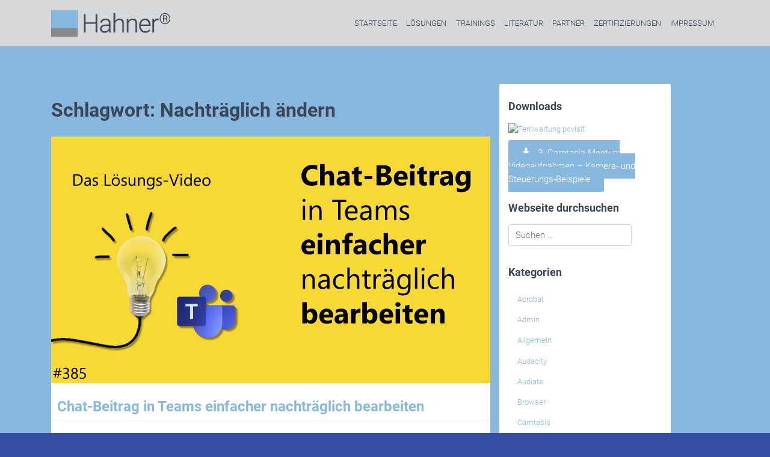

--- FILE ---
content_type: text/html; charset=UTF-8
request_url: https://www.hahner.de/tag/nachtraeglich-aendern/
body_size: 54993
content:
<!DOCTYPE html>
<html lang="de">
<head>
    <meta charset="UTF-8">
    <meta name="viewport" content="width=device-width, initial-scale=1">
    <meta http-equiv="X-UA-Compatible" content="IE=edge">
    <link rel="profile" href="http://gmpg.org/xfn/11">
<meta name='robots' content='index, follow, max-image-preview:large, max-snippet:-1, max-video-preview:-1' />

	<!-- This site is optimized with the Yoast SEO plugin v26.8 - https://yoast.com/product/yoast-seo-wordpress/ -->
	<title>Nachträglich ändern Archive - Team Hahner®</title>
	<link rel="canonical" href="https://www.hahner.de/tag/nachtraeglich-aendern/" />
	<meta property="og:locale" content="de_DE" />
	<meta property="og:type" content="article" />
	<meta property="og:title" content="Nachträglich ändern Archive - Team Hahner®" />
	<meta property="og:url" content="https://www.hahner.de/tag/nachtraeglich-aendern/" />
	<meta property="og:site_name" content="Team Hahner®" />
	<meta name="twitter:card" content="summary_large_image" />
	<script type="application/ld+json" class="yoast-schema-graph">{"@context":"https://schema.org","@graph":[{"@type":"CollectionPage","@id":"https://www.hahner.de/tag/nachtraeglich-aendern/","url":"https://www.hahner.de/tag/nachtraeglich-aendern/","name":"Nachträglich ändern Archive - Team Hahner®","isPartOf":{"@id":"https://www.hahner.de/#website"},"primaryImageOfPage":{"@id":"https://www.hahner.de/tag/nachtraeglich-aendern/#primaryimage"},"image":{"@id":"https://www.hahner.de/tag/nachtraeglich-aendern/#primaryimage"},"thumbnailUrl":"https://www.hahner.de/wp-content/uploads/2022/11/Blog_2022-11-06_Das-Loesungs-Video-385.png","breadcrumb":{"@id":"https://www.hahner.de/tag/nachtraeglich-aendern/#breadcrumb"},"inLanguage":"de"},{"@type":"ImageObject","inLanguage":"de","@id":"https://www.hahner.de/tag/nachtraeglich-aendern/#primaryimage","url":"https://www.hahner.de/wp-content/uploads/2022/11/Blog_2022-11-06_Das-Loesungs-Video-385.png","contentUrl":"https://www.hahner.de/wp-content/uploads/2022/11/Blog_2022-11-06_Das-Loesungs-Video-385.png","width":1280,"height":720,"caption":"Team Hahner - Das #Lösungsvideo 385"},{"@type":"BreadcrumbList","@id":"https://www.hahner.de/tag/nachtraeglich-aendern/#breadcrumb","itemListElement":[{"@type":"ListItem","position":1,"name":"Startseite","item":"https://www.hahner.de/"},{"@type":"ListItem","position":2,"name":"Nachträglich ändern"}]},{"@type":"WebSite","@id":"https://www.hahner.de/#website","url":"https://www.hahner.de/","name":"Team Hahner®","description":"Engineers of  (Office) Solutions","publisher":{"@id":"https://www.hahner.de/#organization"},"potentialAction":[{"@type":"SearchAction","target":{"@type":"EntryPoint","urlTemplate":"https://www.hahner.de/?s={search_term_string}"},"query-input":{"@type":"PropertyValueSpecification","valueRequired":true,"valueName":"search_term_string"}}],"inLanguage":"de"},{"@type":"Organization","@id":"https://www.hahner.de/#organization","name":"Team Hahner®","url":"https://www.hahner.de/","logo":{"@type":"ImageObject","inLanguage":"de","@id":"https://www.hahner.de/#/schema/logo/image/","url":"https://www.hahner.de/wp-content/uploads/2020/05/Logo-hahner300px-1.gif","contentUrl":"https://www.hahner.de/wp-content/uploads/2020/05/Logo-hahner300px-1.gif","width":300,"height":91,"caption":"Team Hahner®"},"image":{"@id":"https://www.hahner.de/#/schema/logo/image/"}}]}</script>
	<!-- / Yoast SEO plugin. -->


<link rel="alternate" type="application/rss+xml" title="Team Hahner® &raquo; Feed" href="https://www.hahner.de/feed/" />
<link rel="alternate" type="application/rss+xml" title="Team Hahner® &raquo; Kommentar-Feed" href="https://www.hahner.de/comments/feed/" />
<link rel="alternate" type="application/rss+xml" title="Team Hahner® &raquo; Nachträglich ändern Schlagwort-Feed" href="https://www.hahner.de/tag/nachtraeglich-aendern/feed/" />
<style id='wp-img-auto-sizes-contain-inline-css' type='text/css'>
img:is([sizes=auto i],[sizes^="auto," i]){contain-intrinsic-size:3000px 1500px}
/*# sourceURL=wp-img-auto-sizes-contain-inline-css */
</style>
<style id='wp-emoji-styles-inline-css' type='text/css'>

	img.wp-smiley, img.emoji {
		display: inline !important;
		border: none !important;
		box-shadow: none !important;
		height: 1em !important;
		width: 1em !important;
		margin: 0 0.07em !important;
		vertical-align: -0.1em !important;
		background: none !important;
		padding: 0 !important;
	}
/*# sourceURL=wp-emoji-styles-inline-css */
</style>
<style id='wp-block-library-inline-css' type='text/css'>
:root{--wp-block-synced-color:#7a00df;--wp-block-synced-color--rgb:122,0,223;--wp-bound-block-color:var(--wp-block-synced-color);--wp-editor-canvas-background:#ddd;--wp-admin-theme-color:#007cba;--wp-admin-theme-color--rgb:0,124,186;--wp-admin-theme-color-darker-10:#006ba1;--wp-admin-theme-color-darker-10--rgb:0,107,160.5;--wp-admin-theme-color-darker-20:#005a87;--wp-admin-theme-color-darker-20--rgb:0,90,135;--wp-admin-border-width-focus:2px}@media (min-resolution:192dpi){:root{--wp-admin-border-width-focus:1.5px}}.wp-element-button{cursor:pointer}:root .has-very-light-gray-background-color{background-color:#eee}:root .has-very-dark-gray-background-color{background-color:#313131}:root .has-very-light-gray-color{color:#eee}:root .has-very-dark-gray-color{color:#313131}:root .has-vivid-green-cyan-to-vivid-cyan-blue-gradient-background{background:linear-gradient(135deg,#00d084,#0693e3)}:root .has-purple-crush-gradient-background{background:linear-gradient(135deg,#34e2e4,#4721fb 50%,#ab1dfe)}:root .has-hazy-dawn-gradient-background{background:linear-gradient(135deg,#faaca8,#dad0ec)}:root .has-subdued-olive-gradient-background{background:linear-gradient(135deg,#fafae1,#67a671)}:root .has-atomic-cream-gradient-background{background:linear-gradient(135deg,#fdd79a,#004a59)}:root .has-nightshade-gradient-background{background:linear-gradient(135deg,#330968,#31cdcf)}:root .has-midnight-gradient-background{background:linear-gradient(135deg,#020381,#2874fc)}:root{--wp--preset--font-size--normal:16px;--wp--preset--font-size--huge:42px}.has-regular-font-size{font-size:1em}.has-larger-font-size{font-size:2.625em}.has-normal-font-size{font-size:var(--wp--preset--font-size--normal)}.has-huge-font-size{font-size:var(--wp--preset--font-size--huge)}.has-text-align-center{text-align:center}.has-text-align-left{text-align:left}.has-text-align-right{text-align:right}.has-fit-text{white-space:nowrap!important}#end-resizable-editor-section{display:none}.aligncenter{clear:both}.items-justified-left{justify-content:flex-start}.items-justified-center{justify-content:center}.items-justified-right{justify-content:flex-end}.items-justified-space-between{justify-content:space-between}.screen-reader-text{border:0;clip-path:inset(50%);height:1px;margin:-1px;overflow:hidden;padding:0;position:absolute;width:1px;word-wrap:normal!important}.screen-reader-text:focus{background-color:#ddd;clip-path:none;color:#444;display:block;font-size:1em;height:auto;left:5px;line-height:normal;padding:15px 23px 14px;text-decoration:none;top:5px;width:auto;z-index:100000}html :where(.has-border-color){border-style:solid}html :where([style*=border-top-color]){border-top-style:solid}html :where([style*=border-right-color]){border-right-style:solid}html :where([style*=border-bottom-color]){border-bottom-style:solid}html :where([style*=border-left-color]){border-left-style:solid}html :where([style*=border-width]){border-style:solid}html :where([style*=border-top-width]){border-top-style:solid}html :where([style*=border-right-width]){border-right-style:solid}html :where([style*=border-bottom-width]){border-bottom-style:solid}html :where([style*=border-left-width]){border-left-style:solid}html :where(img[class*=wp-image-]){height:auto;max-width:100%}:where(figure){margin:0 0 1em}html :where(.is-position-sticky){--wp-admin--admin-bar--position-offset:var(--wp-admin--admin-bar--height,0px)}@media screen and (max-width:600px){html :where(.is-position-sticky){--wp-admin--admin-bar--position-offset:0px}}

/*# sourceURL=wp-block-library-inline-css */
</style><style id='global-styles-inline-css' type='text/css'>
:root{--wp--preset--aspect-ratio--square: 1;--wp--preset--aspect-ratio--4-3: 4/3;--wp--preset--aspect-ratio--3-4: 3/4;--wp--preset--aspect-ratio--3-2: 3/2;--wp--preset--aspect-ratio--2-3: 2/3;--wp--preset--aspect-ratio--16-9: 16/9;--wp--preset--aspect-ratio--9-16: 9/16;--wp--preset--color--black: #000000;--wp--preset--color--cyan-bluish-gray: #abb8c3;--wp--preset--color--white: #ffffff;--wp--preset--color--pale-pink: #f78da7;--wp--preset--color--vivid-red: #cf2e2e;--wp--preset--color--luminous-vivid-orange: #ff6900;--wp--preset--color--luminous-vivid-amber: #fcb900;--wp--preset--color--light-green-cyan: #7bdcb5;--wp--preset--color--vivid-green-cyan: #00d084;--wp--preset--color--pale-cyan-blue: #8ed1fc;--wp--preset--color--vivid-cyan-blue: #0693e3;--wp--preset--color--vivid-purple: #9b51e0;--wp--preset--gradient--vivid-cyan-blue-to-vivid-purple: linear-gradient(135deg,rgb(6,147,227) 0%,rgb(155,81,224) 100%);--wp--preset--gradient--light-green-cyan-to-vivid-green-cyan: linear-gradient(135deg,rgb(122,220,180) 0%,rgb(0,208,130) 100%);--wp--preset--gradient--luminous-vivid-amber-to-luminous-vivid-orange: linear-gradient(135deg,rgb(252,185,0) 0%,rgb(255,105,0) 100%);--wp--preset--gradient--luminous-vivid-orange-to-vivid-red: linear-gradient(135deg,rgb(255,105,0) 0%,rgb(207,46,46) 100%);--wp--preset--gradient--very-light-gray-to-cyan-bluish-gray: linear-gradient(135deg,rgb(238,238,238) 0%,rgb(169,184,195) 100%);--wp--preset--gradient--cool-to-warm-spectrum: linear-gradient(135deg,rgb(74,234,220) 0%,rgb(151,120,209) 20%,rgb(207,42,186) 40%,rgb(238,44,130) 60%,rgb(251,105,98) 80%,rgb(254,248,76) 100%);--wp--preset--gradient--blush-light-purple: linear-gradient(135deg,rgb(255,206,236) 0%,rgb(152,150,240) 100%);--wp--preset--gradient--blush-bordeaux: linear-gradient(135deg,rgb(254,205,165) 0%,rgb(254,45,45) 50%,rgb(107,0,62) 100%);--wp--preset--gradient--luminous-dusk: linear-gradient(135deg,rgb(255,203,112) 0%,rgb(199,81,192) 50%,rgb(65,88,208) 100%);--wp--preset--gradient--pale-ocean: linear-gradient(135deg,rgb(255,245,203) 0%,rgb(182,227,212) 50%,rgb(51,167,181) 100%);--wp--preset--gradient--electric-grass: linear-gradient(135deg,rgb(202,248,128) 0%,rgb(113,206,126) 100%);--wp--preset--gradient--midnight: linear-gradient(135deg,rgb(2,3,129) 0%,rgb(40,116,252) 100%);--wp--preset--font-size--small: 13px;--wp--preset--font-size--medium: 20px;--wp--preset--font-size--large: 36px;--wp--preset--font-size--x-large: 42px;--wp--preset--spacing--20: 0.44rem;--wp--preset--spacing--30: 0.67rem;--wp--preset--spacing--40: 1rem;--wp--preset--spacing--50: 1.5rem;--wp--preset--spacing--60: 2.25rem;--wp--preset--spacing--70: 3.38rem;--wp--preset--spacing--80: 5.06rem;--wp--preset--shadow--natural: 6px 6px 9px rgba(0, 0, 0, 0.2);--wp--preset--shadow--deep: 12px 12px 50px rgba(0, 0, 0, 0.4);--wp--preset--shadow--sharp: 6px 6px 0px rgba(0, 0, 0, 0.2);--wp--preset--shadow--outlined: 6px 6px 0px -3px rgb(255, 255, 255), 6px 6px rgb(0, 0, 0);--wp--preset--shadow--crisp: 6px 6px 0px rgb(0, 0, 0);}:where(.is-layout-flex){gap: 0.5em;}:where(.is-layout-grid){gap: 0.5em;}body .is-layout-flex{display: flex;}.is-layout-flex{flex-wrap: wrap;align-items: center;}.is-layout-flex > :is(*, div){margin: 0;}body .is-layout-grid{display: grid;}.is-layout-grid > :is(*, div){margin: 0;}:where(.wp-block-columns.is-layout-flex){gap: 2em;}:where(.wp-block-columns.is-layout-grid){gap: 2em;}:where(.wp-block-post-template.is-layout-flex){gap: 1.25em;}:where(.wp-block-post-template.is-layout-grid){gap: 1.25em;}.has-black-color{color: var(--wp--preset--color--black) !important;}.has-cyan-bluish-gray-color{color: var(--wp--preset--color--cyan-bluish-gray) !important;}.has-white-color{color: var(--wp--preset--color--white) !important;}.has-pale-pink-color{color: var(--wp--preset--color--pale-pink) !important;}.has-vivid-red-color{color: var(--wp--preset--color--vivid-red) !important;}.has-luminous-vivid-orange-color{color: var(--wp--preset--color--luminous-vivid-orange) !important;}.has-luminous-vivid-amber-color{color: var(--wp--preset--color--luminous-vivid-amber) !important;}.has-light-green-cyan-color{color: var(--wp--preset--color--light-green-cyan) !important;}.has-vivid-green-cyan-color{color: var(--wp--preset--color--vivid-green-cyan) !important;}.has-pale-cyan-blue-color{color: var(--wp--preset--color--pale-cyan-blue) !important;}.has-vivid-cyan-blue-color{color: var(--wp--preset--color--vivid-cyan-blue) !important;}.has-vivid-purple-color{color: var(--wp--preset--color--vivid-purple) !important;}.has-black-background-color{background-color: var(--wp--preset--color--black) !important;}.has-cyan-bluish-gray-background-color{background-color: var(--wp--preset--color--cyan-bluish-gray) !important;}.has-white-background-color{background-color: var(--wp--preset--color--white) !important;}.has-pale-pink-background-color{background-color: var(--wp--preset--color--pale-pink) !important;}.has-vivid-red-background-color{background-color: var(--wp--preset--color--vivid-red) !important;}.has-luminous-vivid-orange-background-color{background-color: var(--wp--preset--color--luminous-vivid-orange) !important;}.has-luminous-vivid-amber-background-color{background-color: var(--wp--preset--color--luminous-vivid-amber) !important;}.has-light-green-cyan-background-color{background-color: var(--wp--preset--color--light-green-cyan) !important;}.has-vivid-green-cyan-background-color{background-color: var(--wp--preset--color--vivid-green-cyan) !important;}.has-pale-cyan-blue-background-color{background-color: var(--wp--preset--color--pale-cyan-blue) !important;}.has-vivid-cyan-blue-background-color{background-color: var(--wp--preset--color--vivid-cyan-blue) !important;}.has-vivid-purple-background-color{background-color: var(--wp--preset--color--vivid-purple) !important;}.has-black-border-color{border-color: var(--wp--preset--color--black) !important;}.has-cyan-bluish-gray-border-color{border-color: var(--wp--preset--color--cyan-bluish-gray) !important;}.has-white-border-color{border-color: var(--wp--preset--color--white) !important;}.has-pale-pink-border-color{border-color: var(--wp--preset--color--pale-pink) !important;}.has-vivid-red-border-color{border-color: var(--wp--preset--color--vivid-red) !important;}.has-luminous-vivid-orange-border-color{border-color: var(--wp--preset--color--luminous-vivid-orange) !important;}.has-luminous-vivid-amber-border-color{border-color: var(--wp--preset--color--luminous-vivid-amber) !important;}.has-light-green-cyan-border-color{border-color: var(--wp--preset--color--light-green-cyan) !important;}.has-vivid-green-cyan-border-color{border-color: var(--wp--preset--color--vivid-green-cyan) !important;}.has-pale-cyan-blue-border-color{border-color: var(--wp--preset--color--pale-cyan-blue) !important;}.has-vivid-cyan-blue-border-color{border-color: var(--wp--preset--color--vivid-cyan-blue) !important;}.has-vivid-purple-border-color{border-color: var(--wp--preset--color--vivid-purple) !important;}.has-vivid-cyan-blue-to-vivid-purple-gradient-background{background: var(--wp--preset--gradient--vivid-cyan-blue-to-vivid-purple) !important;}.has-light-green-cyan-to-vivid-green-cyan-gradient-background{background: var(--wp--preset--gradient--light-green-cyan-to-vivid-green-cyan) !important;}.has-luminous-vivid-amber-to-luminous-vivid-orange-gradient-background{background: var(--wp--preset--gradient--luminous-vivid-amber-to-luminous-vivid-orange) !important;}.has-luminous-vivid-orange-to-vivid-red-gradient-background{background: var(--wp--preset--gradient--luminous-vivid-orange-to-vivid-red) !important;}.has-very-light-gray-to-cyan-bluish-gray-gradient-background{background: var(--wp--preset--gradient--very-light-gray-to-cyan-bluish-gray) !important;}.has-cool-to-warm-spectrum-gradient-background{background: var(--wp--preset--gradient--cool-to-warm-spectrum) !important;}.has-blush-light-purple-gradient-background{background: var(--wp--preset--gradient--blush-light-purple) !important;}.has-blush-bordeaux-gradient-background{background: var(--wp--preset--gradient--blush-bordeaux) !important;}.has-luminous-dusk-gradient-background{background: var(--wp--preset--gradient--luminous-dusk) !important;}.has-pale-ocean-gradient-background{background: var(--wp--preset--gradient--pale-ocean) !important;}.has-electric-grass-gradient-background{background: var(--wp--preset--gradient--electric-grass) !important;}.has-midnight-gradient-background{background: var(--wp--preset--gradient--midnight) !important;}.has-small-font-size{font-size: var(--wp--preset--font-size--small) !important;}.has-medium-font-size{font-size: var(--wp--preset--font-size--medium) !important;}.has-large-font-size{font-size: var(--wp--preset--font-size--large) !important;}.has-x-large-font-size{font-size: var(--wp--preset--font-size--x-large) !important;}
/*# sourceURL=global-styles-inline-css */
</style>

<style id='classic-theme-styles-inline-css' type='text/css'>
/*! This file is auto-generated */
.wp-block-button__link{color:#fff;background-color:#32373c;border-radius:9999px;box-shadow:none;text-decoration:none;padding:calc(.667em + 2px) calc(1.333em + 2px);font-size:1.125em}.wp-block-file__button{background:#32373c;color:#fff;text-decoration:none}
/*# sourceURL=/wp-includes/css/classic-themes.min.css */
</style>
<link rel='stylesheet' id='wp-bootstrap-starter-bootstrap-css-css' href='https://www.hahner.de/wp-content/themes/hahner2020/inc/assets/css/bootstrap.min.css?ver=6.9' type='text/css' media='all' />
<link rel='stylesheet' id='wp-bootstrap-starter-fontawesome-cdn-css' href='https://www.hahner.de/wp-content/themes/hahner2020/inc/assets/css/fontawesome.min.css?ver=6.9' type='text/css' media='all' />
<link rel='stylesheet' id='wp-bootstrap-starter-style-css' href='https://www.hahner.de/wp-content/themes/hahner2020/style.css?ver=6.9' type='text/css' media='all' />
<link rel='stylesheet' id='ct_style-css' href='https://www.hahner.de/wp-content/themes/hahner2020/ct_style.css?ver=6.9' type='text/css' media='all' />
<script type="text/javascript" src="https://www.hahner.de/wp-includes/js/jquery/jquery.min.js?ver=3.7.1" id="jquery-core-js"></script>
<script type="text/javascript" src="https://www.hahner.de/wp-includes/js/jquery/jquery-migrate.min.js?ver=3.4.1" id="jquery-migrate-js"></script>
<link rel="https://api.w.org/" href="https://www.hahner.de/wp-json/" /><link rel="alternate" title="JSON" type="application/json" href="https://www.hahner.de/wp-json/wp/v2/tags/780" /><link rel="EditURI" type="application/rsd+xml" title="RSD" href="https://www.hahner.de/xmlrpc.php?rsd" />
<meta name="generator" content="WordPress 6.9" />
<link rel="pingback" href="https://www.hahner.de/xmlrpc.php">    <style type="text/css">
        #page-sub-header { background: #89b8df; }
    </style>
    	<style type="text/css">
	        a.site-title,
		.site-description {
			color: #ffffff;
		}
		</style>
	<style type="text/css" id="custom-background-css">
body.custom-background { background-color: #344fa3; }
</style>
	<link rel="icon" href="https://www.hahner.de/wp-content/uploads/2025/08/cropped-Hahner__Logo-BU-GY-32x32.png" sizes="32x32" />
<link rel="icon" href="https://www.hahner.de/wp-content/uploads/2025/08/cropped-Hahner__Logo-BU-GY-192x192.png" sizes="192x192" />
<link rel="apple-touch-icon" href="https://www.hahner.de/wp-content/uploads/2025/08/cropped-Hahner__Logo-BU-GY-180x180.png" />
<meta name="msapplication-TileImage" content="https://www.hahner.de/wp-content/uploads/2025/08/cropped-Hahner__Logo-BU-GY-270x270.png" />
</head>

<body class="archive tag tag-nachtraeglich-aendern tag-780 custom-background wp-theme-hahner2020 hfeed">
<div id="page" class="site">
	<a class="skip-link screen-reader-text" href="#content">Zum Inhalt springen</a>
    	<header id="masthead" class="site-header navbar-static-top navbar-light" role="banner">
        <div class="container">
            <nav class="navbar navbar-expand-xl p-0">
                <div class="navbar-brand">
                                            <a href="https://www.hahner.de/">
                            <img src="https://www.hahner.de/wp-content/uploads/2020/06/Hahner-Logo200px.png" alt="Team Hahner®">
                        </a>
                    
                </div>
                <button class="navbar-toggler" type="button" data-toggle="collapse" data-target="#main-nav" aria-controls="" aria-expanded="false" aria-label="Toggle navigation">
                    <span class="navbar-toggler-icon"></span>
                </button>

                <div id="main-nav" class="collapse navbar-collapse justify-content-end"><ul id="menu-hauptmenue" class="navbar-nav"><li itemscope="itemscope" itemtype="https://www.schema.org/SiteNavigationElement" id="menu-item-977" class="menu-item menu-item-type-custom menu-item-object-custom menu-item-home menu-item-977 nav-item"><a title="Startseite" href="https://www.hahner.de/" class="nav-link">Startseite</a></li>
<li itemscope="itemscope" itemtype="https://www.schema.org/SiteNavigationElement" id="menu-item-212" class="menu-item menu-item-type-post_type menu-item-object-page menu-item-212 nav-item"><a title="Lösungen" href="https://www.hahner.de/word-solutions/" class="nav-link">Lösungen</a></li>
<li itemscope="itemscope" itemtype="https://www.schema.org/SiteNavigationElement" id="menu-item-213" class="menu-item menu-item-type-post_type menu-item-object-page menu-item-213 nav-item"><a title="Trainings" href="https://www.hahner.de/training/" class="nav-link">Trainings</a></li>
<li itemscope="itemscope" itemtype="https://www.schema.org/SiteNavigationElement" id="menu-item-218" class="menu-item menu-item-type-post_type menu-item-object-page menu-item-218 nav-item"><a title="Literatur" href="https://www.hahner.de/buecher-artikel/" class="nav-link">Literatur</a></li>
<li itemscope="itemscope" itemtype="https://www.schema.org/SiteNavigationElement" id="menu-item-216" class="menu-item menu-item-type-post_type menu-item-object-page menu-item-216 nav-item"><a title="Partner" href="https://www.hahner.de/partner/" class="nav-link">Partner</a></li>
<li itemscope="itemscope" itemtype="https://www.schema.org/SiteNavigationElement" id="menu-item-655" class="menu-item menu-item-type-post_type menu-item-object-page menu-item-655 nav-item"><a title="Zertifizierungen" href="https://www.hahner.de/zertifizierungen/" class="nav-link">Zertifizierungen</a></li>
<li itemscope="itemscope" itemtype="https://www.schema.org/SiteNavigationElement" id="menu-item-968" class="menu-item menu-item-type-post_type menu-item-object-page menu-item-968 nav-item"><a title="Impressum" href="https://www.hahner.de/impressum/" class="nav-link">Impressum</a></li>
</ul></div>
            </nav>
        </div>
	</header><!-- #masthead -->
    	<div id="content" class="site-content">
		<div class="container">
			<div class="row">
                
	<section id="primary" class="content-area col-sm-12 col-lg-8">
		<main id="main" class="site-main" role="main">

		
			<header class="page-header">
				<h1 class="page-title">Schlagwort: <span>Nachträglich ändern</span></h1>			</header><!-- .page-header -->

			
<article id="post-2803" class="post-2803 post type-post status-publish format-standard has-post-thumbnail hentry category-teams tag-antworten tag-bearbeiten tag-bestaetigen tag-chat tag-cursor-oben tag-drei-punkte tag-nachtraeglich-aendern tag-pfeil-nach-oben tag-teams tag-unterhaltung">
	<div class="post-thumbnail">
		<img width="1280" height="720" src="https://www.hahner.de/wp-content/uploads/2022/11/Blog_2022-11-06_Das-Loesungs-Video-385.png" class="attachment-post-thumbnail size-post-thumbnail wp-post-image" alt="Team Hahner - Das #Lösungsvideo 385" decoding="async" fetchpriority="high" srcset="https://www.hahner.de/wp-content/uploads/2022/11/Blog_2022-11-06_Das-Loesungs-Video-385.png 1280w, https://www.hahner.de/wp-content/uploads/2022/11/Blog_2022-11-06_Das-Loesungs-Video-385-300x169.png 300w, https://www.hahner.de/wp-content/uploads/2022/11/Blog_2022-11-06_Das-Loesungs-Video-385-1024x576.png 1024w, https://www.hahner.de/wp-content/uploads/2022/11/Blog_2022-11-06_Das-Loesungs-Video-385-768x432.png 768w" sizes="(max-width: 1280px) 100vw, 1280px" />	</div>
	<header class="entry-header">
		<h2 class="entry-title"><a href="https://www.hahner.de/chat-beitrag-in-teams-einfacher-nachtraeglich-bearbeiten/" rel="bookmark">Chat-Beitrag in Teams einfacher nachträglich bearbeiten</a></h2>		<div class="entry-meta">
					</div><!-- .entry-meta -->
			</header><!-- .entry-header -->
	<div class="entry-content">
		<p>Da hat sich doch glatt ein Fehler in der Unterhaltung oder in der Chat-Nachricht eingeschlichen. Also flugs über das Drei-Punkte-Menü nachträglich ändern und erneut bestätigen. Das Bearbeiten ist so viel zu umständlich? Das finden auch <strong>Markus Hahner</strong> und <strong>Kai Schneider</strong> und zeigen einen deutlich einfacheren Weg.</p>
<p> <a href="https://www.hahner.de/chat-beitrag-in-teams-einfacher-nachtraeglich-bearbeiten/#more-2803" class="more-link">Weiterlesen <span class="meta-nav">&rarr;</span></a></p>
	</div><!-- .entry-content -->

	<footer class="entry-footer">
			</footer><!-- .entry-footer -->
</article><!-- #post-## -->

<article id="post-1733" class="post-1733 post type-post status-publish format-standard has-post-thumbnail hentry category-excel category-power-query tag-als-verbindung tag-arbeitsblatt tag-aufgabenbereich-abfragen-und-verbindungen tag-daten-importieren tag-datenmodell tag-excel tag-import tag-laden-in tag-nachtraeglich-aendern tag-power-query tag-tabellenblatt">
	<div class="post-thumbnail">
		<img width="1280" height="720" src="https://www.hahner.de/wp-content/uploads/2021/05/Blog_2021-04-30_Das-Loesungs-Video-143.png" class="attachment-post-thumbnail size-post-thumbnail wp-post-image" alt="Team Hahner - Das Lösungs-Video #143" decoding="async" srcset="https://www.hahner.de/wp-content/uploads/2021/05/Blog_2021-04-30_Das-Loesungs-Video-143.png 1280w, https://www.hahner.de/wp-content/uploads/2021/05/Blog_2021-04-30_Das-Loesungs-Video-143-300x169.png 300w, https://www.hahner.de/wp-content/uploads/2021/05/Blog_2021-04-30_Das-Loesungs-Video-143-1024x576.png 1024w, https://www.hahner.de/wp-content/uploads/2021/05/Blog_2021-04-30_Das-Loesungs-Video-143-768x432.png 768w" sizes="(max-width: 1280px) 100vw, 1280px" />	</div>
	<header class="entry-header">
		<h2 class="entry-title"><a href="https://www.hahner.de/power-query-import-tabellenblatt-statt-datenmodell-so-wirds-geaendert/" rel="bookmark">Power Query Import: Tabellenblatt statt Datenmodell? So wird’s geändert!</a></h2>		<div class="entry-meta">
					</div><!-- .entry-meta -->
			</header><!-- .entry-header -->
	<div class="entry-content">
		<p>Einmal in Excel nicht aufgepasst, und schon landet die mit Power Query importierte Tabelle auf einem Tabellenblatt anstelle im Datenmodell. Was tun? Wie sich das Ganze nachträglich schnell korrigieren lässt, zeigen <strong>Dominik Petri</strong> und <strong>Markus Hahner</strong>.</p>
<p> <a href="https://www.hahner.de/power-query-import-tabellenblatt-statt-datenmodell-so-wirds-geaendert/#more-1733" class="more-link">Weiterlesen <span class="meta-nav">&rarr;</span></a></p>
	</div><!-- .entry-content -->

	<footer class="entry-footer">
			</footer><!-- .entry-footer -->
</article><!-- #post-## -->

		</main><!-- #main -->
	</section><!-- #primary -->


<aside id="secondary" class="widget-area col-sm-12 col-lg-3" role="complementary">
	<section id="custom_html-4" class="widget_text widget widget_custom_html"><h3 class="widget-title">Downloads</h3><div class="textwidget custom-html-widget"><div class="wp-block-buttons"><a href="https://gw79.pcvisit.de/v1/hosted/jumplink?func=download&productrole=guestSetup&gateway=stable-update.pcvisit.de&companyid=2597319062" title="Fernwartung pcvisit "><img src="https://gw79.pcvisit.de/v1/hosted/jumplink?func=external_website&topic=client_image" style="border: none" alt="Fernwartung pcvisit"/></div></a>
<div class="wp-block-buttons">
<br/>
<div class="wp-block-button"><a class="wp-block-button__link has-text-color has-background" href="https://www.hahner.de/3-camtasia-meetup-videoaufnahmen-kamera-und-steuerungs-beispiele/" style="background-color:#89b8df;color:#ffffff;border-radius:3px"><i class="fa fa-download" aria-hidden="true"></i>&nbsp;&nbsp;&nbsp;3. Camtasia Meetup: Videoaufnahmen – Kamera- und Steuerungs-Beispiele</a></div>
</div></section><section id="search-2" class="widget widget_search"><h3 class="widget-title">Webseite durchsuchen</h3><form role="search" method="get" class="search-form" action="https://www.hahner.de/">
    <label>
        <input type="search" class="search-field form-control" placeholder="Suchen &hellip;" value="" name="s" title="Suchen nach:">
    </label>
    <input type="submit" class="search-submit btn btn-default" value="Suchen">
</form>



</section><section id="categories-2" class="widget widget_categories"><h3 class="widget-title">Kategorien</h3>
			<ul>
					<li class="cat-item cat-item-1806"><a href="https://www.hahner.de/category/acrobat/">Acrobat</a>
</li>
	<li class="cat-item cat-item-1375"><a href="https://www.hahner.de/category/admin/">Admin</a>
</li>
	<li class="cat-item cat-item-1"><a href="https://www.hahner.de/category/allgemein/">Allgemein</a>
</li>
	<li class="cat-item cat-item-591"><a href="https://www.hahner.de/category/audacity/">Audacity</a>
</li>
	<li class="cat-item cat-item-4388"><a href="https://www.hahner.de/category/audiate/">Audiate</a>
</li>
	<li class="cat-item cat-item-2860"><a href="https://www.hahner.de/category/browser/">Browser</a>
</li>
	<li class="cat-item cat-item-598"><a href="https://www.hahner.de/category/camtasia/">Camtasia</a>
</li>
	<li class="cat-item cat-item-2858"><a href="https://www.hahner.de/category/chrome/">Chrome</a>
</li>
	<li class="cat-item cat-item-4374"><a href="https://www.hahner.de/category/copilot/">Copilot</a>
</li>
	<li class="cat-item cat-item-4553"><a href="https://www.hahner.de/category/designer/">Designer</a>
</li>
	<li class="cat-item cat-item-2857"><a href="https://www.hahner.de/category/edge/">Edge</a>
</li>
	<li class="cat-item cat-item-4"><a href="https://www.hahner.de/category/excel/">Excel</a>
</li>
	<li class="cat-item cat-item-2859"><a href="https://www.hahner.de/category/firefox/">Firefox</a>
</li>
	<li class="cat-item cat-item-2391"><a href="https://www.hahner.de/category/flow/">Flow</a>
</li>
	<li class="cat-item cat-item-246"><a href="https://www.hahner.de/category/forms/">Forms</a>
</li>
	<li class="cat-item cat-item-3063"><a href="https://www.hahner.de/category/gruppen/">Gruppen</a>
</li>
	<li class="cat-item cat-item-868"><a href="https://www.hahner.de/category/lists/">Lists</a>
</li>
	<li class="cat-item cat-item-3859"><a href="https://www.hahner.de/category/loop/">Loop</a>
</li>
	<li class="cat-item cat-item-3236"><a href="https://www.hahner.de/category/microsoft-365/">Microsoft 365</a>
</li>
	<li class="cat-item cat-item-32"><a href="https://www.hahner.de/category/office/">Office</a>
</li>
	<li class="cat-item cat-item-195"><a href="https://www.hahner.de/category/onedrive/">OneDrive</a>
</li>
	<li class="cat-item cat-item-141"><a href="https://www.hahner.de/category/onenote/">OneNote</a>
</li>
	<li class="cat-item cat-item-168"><a href="https://www.hahner.de/category/outlook/">Outlook</a>
</li>
	<li class="cat-item cat-item-155"><a href="https://www.hahner.de/category/planner/">Planner</a>
</li>
	<li class="cat-item cat-item-806"><a href="https://www.hahner.de/category/power-apps/">Power Apps</a>
</li>
	<li class="cat-item cat-item-97"><a href="https://www.hahner.de/category/power-automate/">Power Automate</a>
</li>
	<li class="cat-item cat-item-578"><a href="https://www.hahner.de/category/power-bi/">Power BI</a>
</li>
	<li class="cat-item cat-item-2085"><a href="https://www.hahner.de/category/power-pivot/">Power Pivot</a>
</li>
	<li class="cat-item cat-item-380"><a href="https://www.hahner.de/category/power-query/">Power Query</a>
</li>
	<li class="cat-item cat-item-92"><a href="https://www.hahner.de/category/powerpoint/">PowerPoint</a>
</li>
	<li class="cat-item cat-item-70"><a href="https://www.hahner.de/category/sharepoint/">SharePoint</a>
</li>
	<li class="cat-item cat-item-263"><a href="https://www.hahner.de/category/snagit/">Snagit</a>
</li>
	<li class="cat-item cat-item-370"><a href="https://www.hahner.de/category/stream/">Stream</a>
</li>
	<li class="cat-item cat-item-63"><a href="https://www.hahner.de/category/teams/">Teams</a>
</li>
	<li class="cat-item cat-item-2224"><a href="https://www.hahner.de/category/to-do/">To Do</a>
</li>
	<li class="cat-item cat-item-194"><a href="https://www.hahner.de/category/windows/">Windows</a>
</li>
	<li class="cat-item cat-item-56"><a href="https://www.hahner.de/category/word/">Word</a>
</li>
			</ul>

			</section><section id="archives-2" class="widget widget_archive"><h3 class="widget-title">Archiv</h3>		<label class="screen-reader-text" for="archives-dropdown-2">Archiv</label>
		<select id="archives-dropdown-2" name="archive-dropdown">
			
			<option value="">Monat auswählen</option>
				<option value='https://www.hahner.de/2026/01/'> Januar 2026 </option>
	<option value='https://www.hahner.de/2025/12/'> Dezember 2025 </option>
	<option value='https://www.hahner.de/2025/11/'> November 2025 </option>
	<option value='https://www.hahner.de/2025/10/'> Oktober 2025 </option>
	<option value='https://www.hahner.de/2025/09/'> September 2025 </option>
	<option value='https://www.hahner.de/2025/08/'> August 2025 </option>
	<option value='https://www.hahner.de/2025/07/'> Juli 2025 </option>
	<option value='https://www.hahner.de/2025/06/'> Juni 2025 </option>
	<option value='https://www.hahner.de/2025/05/'> Mai 2025 </option>
	<option value='https://www.hahner.de/2025/04/'> April 2025 </option>
	<option value='https://www.hahner.de/2025/03/'> März 2025 </option>
	<option value='https://www.hahner.de/2025/02/'> Februar 2025 </option>
	<option value='https://www.hahner.de/2025/01/'> Januar 2025 </option>
	<option value='https://www.hahner.de/2024/12/'> Dezember 2024 </option>
	<option value='https://www.hahner.de/2024/11/'> November 2024 </option>
	<option value='https://www.hahner.de/2024/10/'> Oktober 2024 </option>
	<option value='https://www.hahner.de/2024/09/'> September 2024 </option>
	<option value='https://www.hahner.de/2024/08/'> August 2024 </option>
	<option value='https://www.hahner.de/2024/07/'> Juli 2024 </option>
	<option value='https://www.hahner.de/2024/06/'> Juni 2024 </option>
	<option value='https://www.hahner.de/2024/05/'> Mai 2024 </option>
	<option value='https://www.hahner.de/2024/04/'> April 2024 </option>
	<option value='https://www.hahner.de/2024/03/'> März 2024 </option>
	<option value='https://www.hahner.de/2024/02/'> Februar 2024 </option>
	<option value='https://www.hahner.de/2024/01/'> Januar 2024 </option>
	<option value='https://www.hahner.de/2023/12/'> Dezember 2023 </option>
	<option value='https://www.hahner.de/2023/11/'> November 2023 </option>
	<option value='https://www.hahner.de/2023/10/'> Oktober 2023 </option>
	<option value='https://www.hahner.de/2023/09/'> September 2023 </option>
	<option value='https://www.hahner.de/2023/08/'> August 2023 </option>
	<option value='https://www.hahner.de/2023/07/'> Juli 2023 </option>
	<option value='https://www.hahner.de/2023/06/'> Juni 2023 </option>
	<option value='https://www.hahner.de/2023/05/'> Mai 2023 </option>
	<option value='https://www.hahner.de/2023/04/'> April 2023 </option>
	<option value='https://www.hahner.de/2023/03/'> März 2023 </option>
	<option value='https://www.hahner.de/2023/02/'> Februar 2023 </option>
	<option value='https://www.hahner.de/2023/01/'> Januar 2023 </option>
	<option value='https://www.hahner.de/2022/12/'> Dezember 2022 </option>
	<option value='https://www.hahner.de/2022/11/'> November 2022 </option>
	<option value='https://www.hahner.de/2022/10/'> Oktober 2022 </option>
	<option value='https://www.hahner.de/2022/09/'> September 2022 </option>
	<option value='https://www.hahner.de/2022/08/'> August 2022 </option>
	<option value='https://www.hahner.de/2022/07/'> Juli 2022 </option>
	<option value='https://www.hahner.de/2022/06/'> Juni 2022 </option>
	<option value='https://www.hahner.de/2022/05/'> Mai 2022 </option>
	<option value='https://www.hahner.de/2022/04/'> April 2022 </option>
	<option value='https://www.hahner.de/2022/03/'> März 2022 </option>
	<option value='https://www.hahner.de/2022/02/'> Februar 2022 </option>
	<option value='https://www.hahner.de/2022/01/'> Januar 2022 </option>
	<option value='https://www.hahner.de/2021/12/'> Dezember 2021 </option>
	<option value='https://www.hahner.de/2021/11/'> November 2021 </option>
	<option value='https://www.hahner.de/2021/10/'> Oktober 2021 </option>
	<option value='https://www.hahner.de/2021/09/'> September 2021 </option>
	<option value='https://www.hahner.de/2021/08/'> August 2021 </option>
	<option value='https://www.hahner.de/2021/07/'> Juli 2021 </option>
	<option value='https://www.hahner.de/2021/06/'> Juni 2021 </option>
	<option value='https://www.hahner.de/2021/05/'> Mai 2021 </option>
	<option value='https://www.hahner.de/2021/04/'> April 2021 </option>
	<option value='https://www.hahner.de/2021/03/'> März 2021 </option>
	<option value='https://www.hahner.de/2021/02/'> Februar 2021 </option>
	<option value='https://www.hahner.de/2021/01/'> Januar 2021 </option>
	<option value='https://www.hahner.de/2020/12/'> Dezember 2020 </option>
	<option value='https://www.hahner.de/2020/11/'> November 2020 </option>
	<option value='https://www.hahner.de/2020/10/'> Oktober 2020 </option>
	<option value='https://www.hahner.de/2020/09/'> September 2020 </option>
	<option value='https://www.hahner.de/2020/08/'> August 2020 </option>
	<option value='https://www.hahner.de/2020/07/'> Juli 2020 </option>
	<option value='https://www.hahner.de/2020/06/'> Juni 2020 </option>

		</select>

			<script type="text/javascript">
/* <![CDATA[ */

( ( dropdownId ) => {
	const dropdown = document.getElementById( dropdownId );
	function onSelectChange() {
		setTimeout( () => {
			if ( 'escape' === dropdown.dataset.lastkey ) {
				return;
			}
			if ( dropdown.value ) {
				document.location.href = dropdown.value;
			}
		}, 250 );
	}
	function onKeyUp( event ) {
		if ( 'Escape' === event.key ) {
			dropdown.dataset.lastkey = 'escape';
		} else {
			delete dropdown.dataset.lastkey;
		}
	}
	function onClick() {
		delete dropdown.dataset.lastkey;
	}
	dropdown.addEventListener( 'keyup', onKeyUp );
	dropdown.addEventListener( 'click', onClick );
	dropdown.addEventListener( 'change', onSelectChange );
})( "archives-dropdown-2" );

//# sourceURL=WP_Widget_Archives%3A%3Awidget
/* ]]> */
</script>
</section></aside><!-- #secondary -->




			</div><!-- .row -->
		</div><!-- .container -->
	</div><!-- #content -->
            <div id="footer-widget" class="row m-0 bg-light">
            <div class="container">
                <div class="row">
                                            <div class="col-12 col-md-4"><section id="nav_menu-3" class="widget widget_nav_menu"><h3 class="widget-title">Menü</h3><div class="menu-footermenue-container"><ul id="menu-footermenue" class="menu"><li id="menu-item-200" class="menu-item menu-item-type-custom menu-item-object-custom menu-item-200"><a href="http://hahner.de/">Startseite</a></li>
<li id="menu-item-219" class="menu-item menu-item-type-post_type menu-item-object-page menu-item-219"><a href="https://www.hahner.de/word-solutions/">Lösungen</a></li>
<li id="menu-item-202" class="menu-item menu-item-type-post_type menu-item-object-page menu-item-202"><a href="https://www.hahner.de/training/">Trainings</a></li>
<li id="menu-item-206" class="menu-item menu-item-type-post_type menu-item-object-page menu-item-206"><a href="https://www.hahner.de/buecher-artikel/">Literatur</a></li>
<li id="menu-item-204" class="menu-item menu-item-type-post_type menu-item-object-page menu-item-204"><a href="https://www.hahner.de/partner/">Partner</a></li>
<li id="menu-item-653" class="menu-item menu-item-type-post_type menu-item-object-page menu-item-653"><a href="https://www.hahner.de/zertifizierungen/">Zertifizierungen</a></li>
<li id="menu-item-210" class="menu-item menu-item-type-post_type menu-item-object-page menu-item-210"><a href="https://www.hahner.de/datenschutzerklaerung/">Datenschutzerklärung</a></li>
<li id="menu-item-211" class="menu-item menu-item-type-post_type menu-item-object-page menu-item-211"><a href="https://www.hahner.de/impressum/">Impressum</a></li>
</ul></div></section></div>
                                                                <div class="col-12 col-md-4"><section id="tag_cloud-3" class="widget widget_tag_cloud"><h3 class="widget-title">Schlagwörter</h3><div class="tagcloud"><a href="https://www.hahner.de/tag/adventskalender-2021/" class="tag-cloud-link tag-link-1363 tag-link-position-1" style="font-size: 9.495145631068pt;" aria-label="Adventskalender 2021 (25 Einträge)">Adventskalender 2021</a>
<a href="https://www.hahner.de/tag/ansicht/" class="tag-cloud-link tag-link-373 tag-link-position-2" style="font-size: 9.3592233009709pt;" aria-label="Ansicht (24 Einträge)">Ansicht</a>
<a href="https://www.hahner.de/tag/bearbeiten/" class="tag-cloud-link tag-link-364 tag-link-position-3" style="font-size: 8pt;" aria-label="Bearbeiten (19 Einträge)">Bearbeiten</a>
<a href="https://www.hahner.de/tag/besprechung/" class="tag-cloud-link tag-link-186 tag-link-position-4" style="font-size: 10.038834951456pt;" aria-label="Besprechung (27 Einträge)">Besprechung</a>
<a href="https://www.hahner.de/tag/bild/" class="tag-cloud-link tag-link-258 tag-link-position-5" style="font-size: 10.854368932039pt;" aria-label="Bild (31 Einträge)">Bild</a>
<a href="https://www.hahner.de/tag/camtasia/" class="tag-cloud-link tag-link-594 tag-link-position-6" style="font-size: 10.038834951456pt;" aria-label="Camtasia (27 Einträge)">Camtasia</a>
<a href="https://www.hahner.de/tag/chat/" class="tag-cloud-link tag-link-648 tag-link-position-7" style="font-size: 11.126213592233pt;" aria-label="Chat (33 Einträge)">Chat</a>
<a href="https://www.hahner.de/tag/datei/" class="tag-cloud-link tag-link-287 tag-link-position-8" style="font-size: 9.495145631068pt;" aria-label="Datei (25 Einträge)">Datei</a>
<a href="https://www.hahner.de/tag/dateien/" class="tag-cloud-link tag-link-71 tag-link-position-9" style="font-size: 8pt;" aria-label="Dateien (19 Einträge)">Dateien</a>
<a href="https://www.hahner.de/tag/dokument/" class="tag-cloud-link tag-link-372 tag-link-position-10" style="font-size: 8.2718446601942pt;" aria-label="Dokument (20 Einträge)">Dokument</a>
<a href="https://www.hahner.de/tag/drei-punkte/" class="tag-cloud-link tag-link-1004 tag-link-position-11" style="font-size: 8.8155339805825pt;" aria-label="drei Punkte (22 Einträge)">drei Punkte</a>
<a href="https://www.hahner.de/tag/e-mail/" class="tag-cloud-link tag-link-635 tag-link-position-12" style="font-size: 11.941747572816pt;" aria-label="E-Mail (38 Einträge)">E-Mail</a>
<a href="https://www.hahner.de/tag/einfuegen/" class="tag-cloud-link tag-link-579 tag-link-position-13" style="font-size: 11.126213592233pt;" aria-label="Einfügen (33 Einträge)">Einfügen</a>
<a href="https://www.hahner.de/tag/einstellungen/" class="tag-cloud-link tag-link-837 tag-link-position-14" style="font-size: 10.990291262136pt;" aria-label="Einstellungen (32 Einträge)">Einstellungen</a>
<a href="https://www.hahner.de/tag/excel/" class="tag-cloud-link tag-link-129 tag-link-position-15" style="font-size: 20.640776699029pt;" aria-label="Excel (168 Einträge)">Excel</a>
<a href="https://www.hahner.de/tag/form/" class="tag-cloud-link tag-link-308 tag-link-position-16" style="font-size: 8.5436893203883pt;" aria-label="Form (21 Einträge)">Form</a>
<a href="https://www.hahner.de/tag/forms/" class="tag-cloud-link tag-link-241 tag-link-position-17" style="font-size: 9.3592233009709pt;" aria-label="Forms (24 Einträge)">Forms</a>
<a href="https://www.hahner.de/tag/kalender/" class="tag-cloud-link tag-link-338 tag-link-position-18" style="font-size: 10.174757281553pt;" aria-label="Kalender (28 Einträge)">Kalender</a>
<a href="https://www.hahner.de/tag/kanal/" class="tag-cloud-link tag-link-72 tag-link-position-19" style="font-size: 9.3592233009709pt;" aria-label="Kanal (24 Einträge)">Kanal</a>
<a href="https://www.hahner.de/tag/kontextmenue/" class="tag-cloud-link tag-link-223 tag-link-position-20" style="font-size: 11.805825242718pt;" aria-label="Kontextmenü (37 Einträge)">Kontextmenü</a>
<a href="https://www.hahner.de/tag/kopieren/" class="tag-cloud-link tag-link-159 tag-link-position-21" style="font-size: 10.446601941748pt;" aria-label="Kopieren (29 Einträge)">Kopieren</a>
<a href="https://www.hahner.de/tag/link/" class="tag-cloud-link tag-link-144 tag-link-position-22" style="font-size: 8.5436893203883pt;" aria-label="Link (21 Einträge)">Link</a>
<a href="https://www.hahner.de/tag/liste/" class="tag-cloud-link tag-link-202 tag-link-position-23" style="font-size: 9.0873786407767pt;" aria-label="Liste (23 Einträge)">Liste</a>
<a href="https://www.hahner.de/tag/loeschen/" class="tag-cloud-link tag-link-135 tag-link-position-24" style="font-size: 9.0873786407767pt;" aria-label="Löschen (23 Einträge)">Löschen</a>
<a href="https://www.hahner.de/tag/markieren/" class="tag-cloud-link tag-link-313 tag-link-position-25" style="font-size: 10.990291262136pt;" aria-label="Markieren (32 Einträge)">Markieren</a>
<a href="https://www.hahner.de/tag/microsoft-teams/" class="tag-cloud-link tag-link-112 tag-link-position-26" style="font-size: 9.495145631068pt;" aria-label="Microsoft Teams (25 Einträge)">Microsoft Teams</a>
<a href="https://www.hahner.de/tag/office/" class="tag-cloud-link tag-link-35 tag-link-position-27" style="font-size: 10.038834951456pt;" aria-label="Office (27 Einträge)">Office</a>
<a href="https://www.hahner.de/tag/onedrive/" class="tag-cloud-link tag-link-199 tag-link-position-28" style="font-size: 10.582524271845pt;" aria-label="OneDrive (30 Einträge)">OneDrive</a>
<a href="https://www.hahner.de/tag/onenote/" class="tag-cloud-link tag-link-142 tag-link-position-29" style="font-size: 15.067961165049pt;" aria-label="OneNote (65 Einträge)">OneNote</a>
<a href="https://www.hahner.de/tag/optionen/" class="tag-cloud-link tag-link-616 tag-link-position-30" style="font-size: 15.067961165049pt;" aria-label="Optionen (65 Einträge)">Optionen</a>
<a href="https://www.hahner.de/tag/outlook/" class="tag-cloud-link tag-link-166 tag-link-position-31" style="font-size: 17.78640776699pt;" aria-label="Outlook (104 Einträge)">Outlook</a>
<a href="https://www.hahner.de/tag/power-bi/" class="tag-cloud-link tag-link-575 tag-link-position-32" style="font-size: 8pt;" aria-label="Power BI (19 Einträge)">Power BI</a>
<a href="https://www.hahner.de/tag/powerpoint/" class="tag-cloud-link tag-link-93 tag-link-position-33" style="font-size: 21.04854368932pt;" aria-label="PowerPoint (179 Einträge)">PowerPoint</a>
<a href="https://www.hahner.de/tag/power-query/" class="tag-cloud-link tag-link-181 tag-link-position-34" style="font-size: 8.2718446601942pt;" aria-label="Power Query (20 Einträge)">Power Query</a>
<a href="https://www.hahner.de/tag/praesentation/" class="tag-cloud-link tag-link-475 tag-link-position-35" style="font-size: 9.495145631068pt;" aria-label="Präsentation (25 Einträge)">Präsentation</a>
<a href="https://www.hahner.de/tag/sharepoint/" class="tag-cloud-link tag-link-69 tag-link-position-36" style="font-size: 15.339805825243pt;" aria-label="SharePoint (68 Einträge)">SharePoint</a>
<a href="https://www.hahner.de/tag/snagit/" class="tag-cloud-link tag-link-261 tag-link-position-37" style="font-size: 11.805825242718pt;" aria-label="Snagit (37 Einträge)">Snagit</a>
<a href="https://www.hahner.de/tag/suchen/" class="tag-cloud-link tag-link-51 tag-link-position-38" style="font-size: 8pt;" aria-label="Suchen (19 Einträge)">Suchen</a>
<a href="https://www.hahner.de/tag/tabelle/" class="tag-cloud-link tag-link-68 tag-link-position-39" style="font-size: 12.21359223301pt;" aria-label="Tabelle (40 Einträge)">Tabelle</a>
<a href="https://www.hahner.de/tag/tastenkombination/" class="tag-cloud-link tag-link-104 tag-link-position-40" style="font-size: 14.52427184466pt;" aria-label="Tastenkombination (59 Einträge)">Tastenkombination</a>
<a href="https://www.hahner.de/tag/teams/" class="tag-cloud-link tag-link-18 tag-link-position-41" style="font-size: 19.417475728155pt;" aria-label="Teams (137 Einträge)">Teams</a>
<a href="https://www.hahner.de/tag/verschieben/" class="tag-cloud-link tag-link-426 tag-link-position-42" style="font-size: 11.669902912621pt;" aria-label="Verschieben (36 Einträge)">Verschieben</a>
<a href="https://www.hahner.de/tag/video/" class="tag-cloud-link tag-link-362 tag-link-position-43" style="font-size: 8.5436893203883pt;" aria-label="Video (21 Einträge)">Video</a>
<a href="https://www.hahner.de/tag/windows/" class="tag-cloud-link tag-link-196 tag-link-position-44" style="font-size: 10.174757281553pt;" aria-label="Windows (28 Einträge)">Windows</a>
<a href="https://www.hahner.de/tag/word/" class="tag-cloud-link tag-link-52 tag-link-position-45" style="font-size: 22pt;" aria-label="Word (212 Einträge)">Word</a></div>
</section></div>
                                                                <div class="col-12 col-md-4"><section id="custom_html-3" class="widget_text widget widget_custom_html"><h3 class="widget-title">Anschrift</h3><div class="textwidget custom-html-widget">Team Hahner<sup>®</sup><br />
Dipl.-Ing. (FH) Markus Hahner<br />
Arndtstraße 28<br />
78054 Villingen-Schwenningen<br />
Deutschland<br /><br />
Tel +49 7720 810046<br />
info@hahner.de</div></section></div>
                                    </div>
            </div>
        </div>

	<footer id="colophon" class="site-footer navbar-light" role="contentinfo">
		<div class="container pt-3 pb-3">
            <div class="site-info">
                &copy; 2026 <a href="https://www.hahner.de">Team Hahner <sup>&reg;</sup></a>               

            </div><!-- close .site-info -->
		</div>
	</footer><!-- #colophon -->
</div><!-- #page -->

<script type="speculationrules">
{"prefetch":[{"source":"document","where":{"and":[{"href_matches":"/*"},{"not":{"href_matches":["/wp-*.php","/wp-admin/*","/wp-content/uploads/*","/wp-content/*","/wp-content/plugins/*","/wp-content/themes/hahner2020/*","/*\\?(.+)"]}},{"not":{"selector_matches":"a[rel~=\"nofollow\"]"}},{"not":{"selector_matches":".no-prefetch, .no-prefetch a"}}]},"eagerness":"conservative"}]}
</script>
<script type="text/javascript" src="https://www.hahner.de/wp-content/themes/hahner2020/inc/assets/js/popper.min.js?ver=6.9" id="wp-bootstrap-starter-popper-js"></script>
<script type="text/javascript" src="https://www.hahner.de/wp-content/themes/hahner2020/inc/assets/js/bootstrap.min.js?ver=6.9" id="wp-bootstrap-starter-bootstrapjs-js"></script>
<script type="text/javascript" src="https://www.hahner.de/wp-content/themes/hahner2020/inc/assets/js/theme-script.min.js?ver=6.9" id="wp-bootstrap-starter-themejs-js"></script>
<script type="text/javascript" src="https://www.hahner.de/wp-content/themes/hahner2020/inc/assets/js/skip-link-focus-fix.min.js?ver=20151215" id="wp-bootstrap-starter-skip-link-focus-fix-js"></script>
<script id="wp-emoji-settings" type="application/json">
{"baseUrl":"https://s.w.org/images/core/emoji/17.0.2/72x72/","ext":".png","svgUrl":"https://s.w.org/images/core/emoji/17.0.2/svg/","svgExt":".svg","source":{"concatemoji":"https://www.hahner.de/wp-includes/js/wp-emoji-release.min.js?ver=6.9"}}
</script>
<script type="module">
/* <![CDATA[ */
/*! This file is auto-generated */
const a=JSON.parse(document.getElementById("wp-emoji-settings").textContent),o=(window._wpemojiSettings=a,"wpEmojiSettingsSupports"),s=["flag","emoji"];function i(e){try{var t={supportTests:e,timestamp:(new Date).valueOf()};sessionStorage.setItem(o,JSON.stringify(t))}catch(e){}}function c(e,t,n){e.clearRect(0,0,e.canvas.width,e.canvas.height),e.fillText(t,0,0);t=new Uint32Array(e.getImageData(0,0,e.canvas.width,e.canvas.height).data);e.clearRect(0,0,e.canvas.width,e.canvas.height),e.fillText(n,0,0);const a=new Uint32Array(e.getImageData(0,0,e.canvas.width,e.canvas.height).data);return t.every((e,t)=>e===a[t])}function p(e,t){e.clearRect(0,0,e.canvas.width,e.canvas.height),e.fillText(t,0,0);var n=e.getImageData(16,16,1,1);for(let e=0;e<n.data.length;e++)if(0!==n.data[e])return!1;return!0}function u(e,t,n,a){switch(t){case"flag":return n(e,"\ud83c\udff3\ufe0f\u200d\u26a7\ufe0f","\ud83c\udff3\ufe0f\u200b\u26a7\ufe0f")?!1:!n(e,"\ud83c\udde8\ud83c\uddf6","\ud83c\udde8\u200b\ud83c\uddf6")&&!n(e,"\ud83c\udff4\udb40\udc67\udb40\udc62\udb40\udc65\udb40\udc6e\udb40\udc67\udb40\udc7f","\ud83c\udff4\u200b\udb40\udc67\u200b\udb40\udc62\u200b\udb40\udc65\u200b\udb40\udc6e\u200b\udb40\udc67\u200b\udb40\udc7f");case"emoji":return!a(e,"\ud83e\u1fac8")}return!1}function f(e,t,n,a){let r;const o=(r="undefined"!=typeof WorkerGlobalScope&&self instanceof WorkerGlobalScope?new OffscreenCanvas(300,150):document.createElement("canvas")).getContext("2d",{willReadFrequently:!0}),s=(o.textBaseline="top",o.font="600 32px Arial",{});return e.forEach(e=>{s[e]=t(o,e,n,a)}),s}function r(e){var t=document.createElement("script");t.src=e,t.defer=!0,document.head.appendChild(t)}a.supports={everything:!0,everythingExceptFlag:!0},new Promise(t=>{let n=function(){try{var e=JSON.parse(sessionStorage.getItem(o));if("object"==typeof e&&"number"==typeof e.timestamp&&(new Date).valueOf()<e.timestamp+604800&&"object"==typeof e.supportTests)return e.supportTests}catch(e){}return null}();if(!n){if("undefined"!=typeof Worker&&"undefined"!=typeof OffscreenCanvas&&"undefined"!=typeof URL&&URL.createObjectURL&&"undefined"!=typeof Blob)try{var e="postMessage("+f.toString()+"("+[JSON.stringify(s),u.toString(),c.toString(),p.toString()].join(",")+"));",a=new Blob([e],{type:"text/javascript"});const r=new Worker(URL.createObjectURL(a),{name:"wpTestEmojiSupports"});return void(r.onmessage=e=>{i(n=e.data),r.terminate(),t(n)})}catch(e){}i(n=f(s,u,c,p))}t(n)}).then(e=>{for(const n in e)a.supports[n]=e[n],a.supports.everything=a.supports.everything&&a.supports[n],"flag"!==n&&(a.supports.everythingExceptFlag=a.supports.everythingExceptFlag&&a.supports[n]);var t;a.supports.everythingExceptFlag=a.supports.everythingExceptFlag&&!a.supports.flag,a.supports.everything||((t=a.source||{}).concatemoji?r(t.concatemoji):t.wpemoji&&t.twemoji&&(r(t.twemoji),r(t.wpemoji)))});
//# sourceURL=https://www.hahner.de/wp-includes/js/wp-emoji-loader.min.js
/* ]]> */
</script>
</body>
</html>